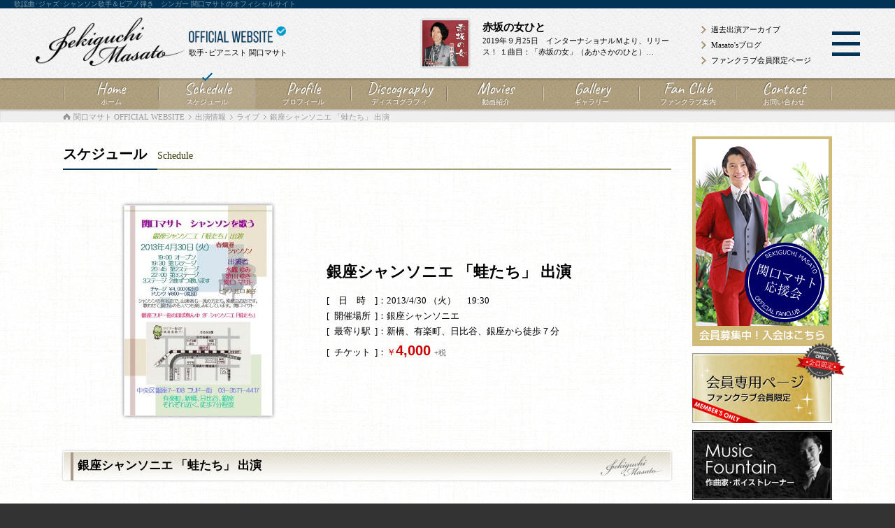

--- FILE ---
content_type: text/html; charset=UTF-8
request_url: https://sekiguchi-masato.com/schedule/%E9%8A%80%E5%BA%A7%E3%82%B7%E3%83%A3%E3%83%B3%E3%82%BD%E3%83%8B%E3%82%A8-%E3%80%8C%E8%9B%99%E3%81%9F%E3%81%A1%E3%80%8D-%E5%87%BA%E6%BC%94-5
body_size: 11029
content:
<!DOCTYPE html>
<html lang="ja"><head>
<meta name="viewport" content="width=device-width,minimum-scale=1">
<meta http-equiv="Content-Type" content="text/html; charset=UTF-8">
<meta http-equiv="Content-Style-type" content="text/css">
<meta http-equiv="Content-Script-Type" content="text/javascript">
	<link rel="shortcut icon" type="image/vnd.microsoft.icon" href="https://sekiguchi-masato.com/wp-content/themes/sekiguchi/layout/favicon.ico">

<link href="https://sekiguchi-masato.com/wp-content/themes/sekiguchi/css/YUIreset.css?" rel="stylesheet">
<link href="https://sekiguchi-masato.com/wp-content/themes/sekiguchi/js/jquery.bxslider/jquery.bxslider.css" rel="stylesheet">
<link href="https://sekiguchi-masato.com/wp-content/themes/sekiguchi/js/lightbox/jquery.lightbox.css" rel="stylesheet">
<link href="https://fonts.googleapis.com/css?family=Caveat&display=swap" rel="stylesheet">
<link href="https://sekiguchi-masato.com/wp-content/themes/sekiguchi/css/layout.css?" rel="stylesheet">
<link href="https://sekiguchi-masato.com/wp-content/themes/sekiguchi/css/general.css?" rel="stylesheet">
<link href="https://sekiguchi-masato.com/wp-content/themes/sekiguchi/css/hayakawa.css?" rel="stylesheet">
<link href="https://sekiguchi-masato.com/wp-content/themes/sekiguchi/css/hashiguchi.css?" rel="stylesheet">
<link href="https://sekiguchi-masato.com/wp-content/themes/sekiguchi/css/imasato.css?" rel="stylesheet">
<link href="https://sekiguchi-masato.com/wp-content/themes/sekiguchi/css/hashimoto.css?" rel="stylesheet">
<link href="https://sekiguchi-masato.com/wp-content/themes/sekiguchi/css/ivan.css?" rel="stylesheet">
<link href="https://sekiguchi-masato.com/wp-content/themes/sekiguchi/css/tablet.css" rel="stylesheet" type="text/css" media="(min-width:700px) and (max-width:1024px)">
<script src="https://ajax.googleapis.com/ajax/libs/jquery/1.8.2/jquery.min.js"></script>
<script type="text/javascript" src="https://sekiguchi-masato.com/wp-content/themes/sekiguchi/js/jquery.bxslider/jquery.bxslider.js"></script>
<script type="text/javascript" src="https://sekiguchi-masato.com/wp-content/themes/sekiguchi/js/lightbox/jquery.lightbox.min.js"></script>
<script type="text/javascript" src="https://sekiguchi-masato.com/wp-content/themes/sekiguchi/js/simpleticker.js"></script>
<script type="text/javascript" src="https://sekiguchi-masato.com/wp-content/themes/sekiguchi/js/general.js"></script>

<script type="text/javascript" src="https://sekiguchi-masato.com/wp-content/themes/sekiguchi/js/pc.js"></script>
<script type="text/javascript">jQuery(document).ready(function($){$('a.lightbox').lightbox();});</script>
<meta name="google-site-verification" content="haZUUDwpYC88EdqxES-d7NMLLe8IW3KYlScn63Cva-E">

		<!-- All in One SEO 4.9.3 - aioseo.com -->
		<title>銀座シャンソニエ 「蛙たち」 出演 | 関口マサト OFFICIAL WEBSITE</title>
	<meta name="description" content="関口マサト シャンソンを歌う銀座シャンソニエ 「蛙たち」 出演シャンソンのお好きな方は、ぜひ老舗の「蛙たち」へ" />
	<meta name="robots" content="max-image-preview:large" />
	<meta name="author" content="応援会運営事務局"/>
	<meta name="keywords" content="出演情報,ライブ" />
	<link rel="canonical" href="https://sekiguchi-masato.com/schedule/%e9%8a%80%e5%ba%a7%e3%82%b7%e3%83%a3%e3%83%b3%e3%82%bd%e3%83%8b%e3%82%a8-%e3%80%8c%e8%9b%99%e3%81%9f%e3%81%a1%e3%80%8d-%e5%87%ba%e6%bc%94-5" />
	<meta name="generator" content="All in One SEO (AIOSEO) 4.9.3" />
		<meta property="og:locale" content="ja_JP" />
		<meta property="og:site_name" content="関口マサト OFFICIAL WEBSITE | 歌謡曲・ジャズ・シャンソン歌手＆ピアノ弾き　シンガー" />
		<meta property="og:type" content="article" />
		<meta property="og:title" content="銀座シャンソニエ 「蛙たち」 出演 | 関口マサト OFFICIAL WEBSITE" />
		<meta property="og:description" content="関口マサト シャンソンを歌う銀座シャンソニエ 「蛙たち」 出演シャンソンのお好きな方は、ぜひ老舗の「蛙たち」へ" />
		<meta property="og:url" content="https://sekiguchi-masato.com/schedule/%e9%8a%80%e5%ba%a7%e3%82%b7%e3%83%a3%e3%83%b3%e3%82%bd%e3%83%8b%e3%82%a8-%e3%80%8c%e8%9b%99%e3%81%9f%e3%81%a1%e3%80%8d-%e5%87%ba%e6%bc%94-5" />
		<meta property="fb:app_id" content="611636960330946" />
		<meta property="og:image" content="https://sekiguchi-masato.com/wp-content/uploads/2020/03/kaeru130430.jpg" />
		<meta property="og:image:secure_url" content="https://sekiguchi-masato.com/wp-content/uploads/2020/03/kaeru130430.jpg" />
		<meta property="og:image:width" content="559" />
		<meta property="og:image:height" content="794" />
		<meta property="article:published_time" content="2013-04-30T01:00:13+00:00" />
		<meta property="article:modified_time" content="2020-03-18T03:00:38+00:00" />
		<meta property="article:publisher" content="https://www.facebook.com/profile.php?id=100039796583904" />
		<script type="application/ld+json" class="aioseo-schema">
			{"@context":"https:\/\/schema.org","@graph":[{"@type":"Article","@id":"https:\/\/sekiguchi-masato.com\/schedule\/%e9%8a%80%e5%ba%a7%e3%82%b7%e3%83%a3%e3%83%b3%e3%82%bd%e3%83%8b%e3%82%a8-%e3%80%8c%e8%9b%99%e3%81%9f%e3%81%a1%e3%80%8d-%e5%87%ba%e6%bc%94-5#article","name":"\u9280\u5ea7\u30b7\u30e3\u30f3\u30bd\u30cb\u30a8 \u300c\u86d9\u305f\u3061\u300d \u51fa\u6f14 | \u95a2\u53e3\u30de\u30b5\u30c8 OFFICIAL WEBSITE","headline":"\u9280\u5ea7\u30b7\u30e3\u30f3\u30bd\u30cb\u30a8 \u300c\u86d9\u305f\u3061\u300d \u51fa\u6f14","author":{"@id":"https:\/\/sekiguchi-masato.com\/author\/masato-staff#author"},"publisher":{"@id":"https:\/\/sekiguchi-masato.com\/#organization"},"image":{"@type":"ImageObject","url":"https:\/\/sekiguchi-masato.com\/wp-content\/uploads\/2020\/03\/kaeru130430.jpg","width":559,"height":794},"datePublished":"2013-04-30T10:00:13+09:00","dateModified":"2020-03-18T12:00:38+09:00","inLanguage":"ja","mainEntityOfPage":{"@id":"https:\/\/sekiguchi-masato.com\/schedule\/%e9%8a%80%e5%ba%a7%e3%82%b7%e3%83%a3%e3%83%b3%e3%82%bd%e3%83%8b%e3%82%a8-%e3%80%8c%e8%9b%99%e3%81%9f%e3%81%a1%e3%80%8d-%e5%87%ba%e6%bc%94-5#webpage"},"isPartOf":{"@id":"https:\/\/sekiguchi-masato.com\/schedule\/%e9%8a%80%e5%ba%a7%e3%82%b7%e3%83%a3%e3%83%b3%e3%82%bd%e3%83%8b%e3%82%a8-%e3%80%8c%e8%9b%99%e3%81%9f%e3%81%a1%e3%80%8d-%e5%87%ba%e6%bc%94-5#webpage"},"articleSection":"\u51fa\u6f14\u60c5\u5831, \u30e9\u30a4\u30d6"},{"@type":"BreadcrumbList","@id":"https:\/\/sekiguchi-masato.com\/schedule\/%e9%8a%80%e5%ba%a7%e3%82%b7%e3%83%a3%e3%83%b3%e3%82%bd%e3%83%8b%e3%82%a8-%e3%80%8c%e8%9b%99%e3%81%9f%e3%81%a1%e3%80%8d-%e5%87%ba%e6%bc%94-5#breadcrumblist","itemListElement":[{"@type":"ListItem","@id":"https:\/\/sekiguchi-masato.com#listItem","position":1,"name":"\u30db\u30fc\u30e0","item":"https:\/\/sekiguchi-masato.com","nextItem":{"@type":"ListItem","@id":"https:\/\/sekiguchi-masato.com#listItem","name":"\u6295\u7a3f"}},{"@type":"ListItem","@id":"https:\/\/sekiguchi-masato.com#listItem","position":2,"name":"\u6295\u7a3f","item":"https:\/\/sekiguchi-masato.com","nextItem":{"@type":"ListItem","@id":"https:\/\/sekiguchi-masato.com\/schedule#listItem","name":"\u51fa\u6f14\u60c5\u5831"},"previousItem":{"@type":"ListItem","@id":"https:\/\/sekiguchi-masato.com#listItem","name":"\u30db\u30fc\u30e0"}},{"@type":"ListItem","@id":"https:\/\/sekiguchi-masato.com\/schedule#listItem","position":3,"name":"\u51fa\u6f14\u60c5\u5831","item":"https:\/\/sekiguchi-masato.com\/schedule","nextItem":{"@type":"ListItem","@id":"https:\/\/sekiguchi-masato.com\/schedule\/live#listItem","name":"\u30e9\u30a4\u30d6"},"previousItem":{"@type":"ListItem","@id":"https:\/\/sekiguchi-masato.com#listItem","name":"\u6295\u7a3f"}},{"@type":"ListItem","@id":"https:\/\/sekiguchi-masato.com\/schedule\/live#listItem","position":4,"name":"\u30e9\u30a4\u30d6","item":"https:\/\/sekiguchi-masato.com\/schedule\/live","nextItem":{"@type":"ListItem","@id":"https:\/\/sekiguchi-masato.com\/schedule\/%e9%8a%80%e5%ba%a7%e3%82%b7%e3%83%a3%e3%83%b3%e3%82%bd%e3%83%8b%e3%82%a8-%e3%80%8c%e8%9b%99%e3%81%9f%e3%81%a1%e3%80%8d-%e5%87%ba%e6%bc%94-5#listItem","name":"\u9280\u5ea7\u30b7\u30e3\u30f3\u30bd\u30cb\u30a8 \u300c\u86d9\u305f\u3061\u300d \u51fa\u6f14"},"previousItem":{"@type":"ListItem","@id":"https:\/\/sekiguchi-masato.com\/schedule#listItem","name":"\u51fa\u6f14\u60c5\u5831"}},{"@type":"ListItem","@id":"https:\/\/sekiguchi-masato.com\/schedule\/%e9%8a%80%e5%ba%a7%e3%82%b7%e3%83%a3%e3%83%b3%e3%82%bd%e3%83%8b%e3%82%a8-%e3%80%8c%e8%9b%99%e3%81%9f%e3%81%a1%e3%80%8d-%e5%87%ba%e6%bc%94-5#listItem","position":5,"name":"\u9280\u5ea7\u30b7\u30e3\u30f3\u30bd\u30cb\u30a8 \u300c\u86d9\u305f\u3061\u300d \u51fa\u6f14","previousItem":{"@type":"ListItem","@id":"https:\/\/sekiguchi-masato.com\/schedule\/live#listItem","name":"\u30e9\u30a4\u30d6"}}]},{"@type":"Organization","@id":"https:\/\/sekiguchi-masato.com\/#organization","name":"\u95a2\u53e3\u30de\u30b5\u30c8 OFFICIAL WEBSITE","description":"\u6b4c\u8b21\u66f2\u30fb\u30b8\u30e3\u30ba\u30fb\u30b7\u30e3\u30f3\u30bd\u30f3\u6b4c\u624b\uff06\u30d4\u30a2\u30ce\u5f3e\u304d\u3000\u30b7\u30f3\u30ac\u30fc","url":"https:\/\/sekiguchi-masato.com\/","sameAs":["https:\/\/www.facebook.com\/profile.php?id=100039796583904"]},{"@type":"Person","@id":"https:\/\/sekiguchi-masato.com\/author\/masato-staff#author","url":"https:\/\/sekiguchi-masato.com\/author\/masato-staff","name":"\u5fdc\u63f4\u4f1a\u904b\u55b6\u4e8b\u52d9\u5c40","image":{"@type":"ImageObject","@id":"https:\/\/sekiguchi-masato.com\/schedule\/%e9%8a%80%e5%ba%a7%e3%82%b7%e3%83%a3%e3%83%b3%e3%82%bd%e3%83%8b%e3%82%a8-%e3%80%8c%e8%9b%99%e3%81%9f%e3%81%a1%e3%80%8d-%e5%87%ba%e6%bc%94-5#authorImage","url":"https:\/\/secure.gravatar.com\/avatar\/be6623f13fb8116ad7b6cff5ceb1bd8c?s=96&d=mm&r=g","width":96,"height":96,"caption":"\u5fdc\u63f4\u4f1a\u904b\u55b6\u4e8b\u52d9\u5c40"}},{"@type":"WebPage","@id":"https:\/\/sekiguchi-masato.com\/schedule\/%e9%8a%80%e5%ba%a7%e3%82%b7%e3%83%a3%e3%83%b3%e3%82%bd%e3%83%8b%e3%82%a8-%e3%80%8c%e8%9b%99%e3%81%9f%e3%81%a1%e3%80%8d-%e5%87%ba%e6%bc%94-5#webpage","url":"https:\/\/sekiguchi-masato.com\/schedule\/%e9%8a%80%e5%ba%a7%e3%82%b7%e3%83%a3%e3%83%b3%e3%82%bd%e3%83%8b%e3%82%a8-%e3%80%8c%e8%9b%99%e3%81%9f%e3%81%a1%e3%80%8d-%e5%87%ba%e6%bc%94-5","name":"\u9280\u5ea7\u30b7\u30e3\u30f3\u30bd\u30cb\u30a8 \u300c\u86d9\u305f\u3061\u300d \u51fa\u6f14 | \u95a2\u53e3\u30de\u30b5\u30c8 OFFICIAL WEBSITE","description":"\u95a2\u53e3\u30de\u30b5\u30c8 \u30b7\u30e3\u30f3\u30bd\u30f3\u3092\u6b4c\u3046\u9280\u5ea7\u30b7\u30e3\u30f3\u30bd\u30cb\u30a8 \u300c\u86d9\u305f\u3061\u300d \u51fa\u6f14\u30b7\u30e3\u30f3\u30bd\u30f3\u306e\u304a\u597d\u304d\u306a\u65b9\u306f\u3001\u305c\u3072\u8001\u8217\u306e\u300c\u86d9\u305f\u3061\u300d\u3078","inLanguage":"ja","isPartOf":{"@id":"https:\/\/sekiguchi-masato.com\/#website"},"breadcrumb":{"@id":"https:\/\/sekiguchi-masato.com\/schedule\/%e9%8a%80%e5%ba%a7%e3%82%b7%e3%83%a3%e3%83%b3%e3%82%bd%e3%83%8b%e3%82%a8-%e3%80%8c%e8%9b%99%e3%81%9f%e3%81%a1%e3%80%8d-%e5%87%ba%e6%bc%94-5#breadcrumblist"},"author":{"@id":"https:\/\/sekiguchi-masato.com\/author\/masato-staff#author"},"creator":{"@id":"https:\/\/sekiguchi-masato.com\/author\/masato-staff#author"},"image":{"@type":"ImageObject","url":"https:\/\/sekiguchi-masato.com\/wp-content\/uploads\/2020\/03\/kaeru130430.jpg","@id":"https:\/\/sekiguchi-masato.com\/schedule\/%e9%8a%80%e5%ba%a7%e3%82%b7%e3%83%a3%e3%83%b3%e3%82%bd%e3%83%8b%e3%82%a8-%e3%80%8c%e8%9b%99%e3%81%9f%e3%81%a1%e3%80%8d-%e5%87%ba%e6%bc%94-5\/#mainImage","width":559,"height":794},"primaryImageOfPage":{"@id":"https:\/\/sekiguchi-masato.com\/schedule\/%e9%8a%80%e5%ba%a7%e3%82%b7%e3%83%a3%e3%83%b3%e3%82%bd%e3%83%8b%e3%82%a8-%e3%80%8c%e8%9b%99%e3%81%9f%e3%81%a1%e3%80%8d-%e5%87%ba%e6%bc%94-5#mainImage"},"datePublished":"2013-04-30T10:00:13+09:00","dateModified":"2020-03-18T12:00:38+09:00"},{"@type":"WebSite","@id":"https:\/\/sekiguchi-masato.com\/#website","url":"https:\/\/sekiguchi-masato.com\/","name":"\u95a2\u53e3\u30de\u30b5\u30c8 OFFICIAL WEBSITE","description":"\u6b4c\u8b21\u66f2\u30fb\u30b8\u30e3\u30ba\u30fb\u30b7\u30e3\u30f3\u30bd\u30f3\u6b4c\u624b\uff06\u30d4\u30a2\u30ce\u5f3e\u304d\u3000\u30b7\u30f3\u30ac\u30fc","inLanguage":"ja","publisher":{"@id":"https:\/\/sekiguchi-masato.com\/#organization"}}]}
		</script>
		<!-- All in One SEO -->

<link rel='stylesheet' id='wp-block-library-css' href='https://sekiguchi-masato.com/wp-includes/css/dist/block-library/style.min.css?ver=6.5.7' type='text/css' media='all' />
<link rel='stylesheet' id='aioseo/css/src/vue/standalone/blocks/table-of-contents/global.scss-css' href='https://sekiguchi-masato.com/wp-content/plugins/all-in-one-seo-pack/dist/Lite/assets/css/table-of-contents/global.e90f6d47.css?ver=4.9.3' type='text/css' media='all' />
<link rel='stylesheet' id='mediaelement-css' href='https://sekiguchi-masato.com/wp-includes/js/mediaelement/mediaelementplayer-legacy.min.css?ver=4.2.17' type='text/css' media='all' />
<link rel='stylesheet' id='wp-mediaelement-css' href='https://sekiguchi-masato.com/wp-includes/js/mediaelement/wp-mediaelement.min.css?ver=6.5.7' type='text/css' media='all' />
<style id='jetpack-sharing-buttons-style-inline-css' type='text/css'>
.jetpack-sharing-buttons__services-list{display:flex;flex-direction:row;flex-wrap:wrap;gap:0;list-style-type:none;margin:5px;padding:0}.jetpack-sharing-buttons__services-list.has-small-icon-size{font-size:12px}.jetpack-sharing-buttons__services-list.has-normal-icon-size{font-size:16px}.jetpack-sharing-buttons__services-list.has-large-icon-size{font-size:24px}.jetpack-sharing-buttons__services-list.has-huge-icon-size{font-size:36px}@media print{.jetpack-sharing-buttons__services-list{display:none!important}}.editor-styles-wrapper .wp-block-jetpack-sharing-buttons{gap:0;padding-inline-start:0}ul.jetpack-sharing-buttons__services-list.has-background{padding:1.25em 2.375em}
</style>
<style id='classic-theme-styles-inline-css' type='text/css'>
/*! This file is auto-generated */
.wp-block-button__link{color:#fff;background-color:#32373c;border-radius:9999px;box-shadow:none;text-decoration:none;padding:calc(.667em + 2px) calc(1.333em + 2px);font-size:1.125em}.wp-block-file__button{background:#32373c;color:#fff;text-decoration:none}
</style>
<style id='global-styles-inline-css' type='text/css'>
body{--wp--preset--color--black: #000000;--wp--preset--color--cyan-bluish-gray: #abb8c3;--wp--preset--color--white: #ffffff;--wp--preset--color--pale-pink: #f78da7;--wp--preset--color--vivid-red: #cf2e2e;--wp--preset--color--luminous-vivid-orange: #ff6900;--wp--preset--color--luminous-vivid-amber: #fcb900;--wp--preset--color--light-green-cyan: #7bdcb5;--wp--preset--color--vivid-green-cyan: #00d084;--wp--preset--color--pale-cyan-blue: #8ed1fc;--wp--preset--color--vivid-cyan-blue: #0693e3;--wp--preset--color--vivid-purple: #9b51e0;--wp--preset--gradient--vivid-cyan-blue-to-vivid-purple: linear-gradient(135deg,rgba(6,147,227,1) 0%,rgb(155,81,224) 100%);--wp--preset--gradient--light-green-cyan-to-vivid-green-cyan: linear-gradient(135deg,rgb(122,220,180) 0%,rgb(0,208,130) 100%);--wp--preset--gradient--luminous-vivid-amber-to-luminous-vivid-orange: linear-gradient(135deg,rgba(252,185,0,1) 0%,rgba(255,105,0,1) 100%);--wp--preset--gradient--luminous-vivid-orange-to-vivid-red: linear-gradient(135deg,rgba(255,105,0,1) 0%,rgb(207,46,46) 100%);--wp--preset--gradient--very-light-gray-to-cyan-bluish-gray: linear-gradient(135deg,rgb(238,238,238) 0%,rgb(169,184,195) 100%);--wp--preset--gradient--cool-to-warm-spectrum: linear-gradient(135deg,rgb(74,234,220) 0%,rgb(151,120,209) 20%,rgb(207,42,186) 40%,rgb(238,44,130) 60%,rgb(251,105,98) 80%,rgb(254,248,76) 100%);--wp--preset--gradient--blush-light-purple: linear-gradient(135deg,rgb(255,206,236) 0%,rgb(152,150,240) 100%);--wp--preset--gradient--blush-bordeaux: linear-gradient(135deg,rgb(254,205,165) 0%,rgb(254,45,45) 50%,rgb(107,0,62) 100%);--wp--preset--gradient--luminous-dusk: linear-gradient(135deg,rgb(255,203,112) 0%,rgb(199,81,192) 50%,rgb(65,88,208) 100%);--wp--preset--gradient--pale-ocean: linear-gradient(135deg,rgb(255,245,203) 0%,rgb(182,227,212) 50%,rgb(51,167,181) 100%);--wp--preset--gradient--electric-grass: linear-gradient(135deg,rgb(202,248,128) 0%,rgb(113,206,126) 100%);--wp--preset--gradient--midnight: linear-gradient(135deg,rgb(2,3,129) 0%,rgb(40,116,252) 100%);--wp--preset--font-size--small: 13px;--wp--preset--font-size--medium: 20px;--wp--preset--font-size--large: 36px;--wp--preset--font-size--x-large: 42px;--wp--preset--spacing--20: 0.44rem;--wp--preset--spacing--30: 0.67rem;--wp--preset--spacing--40: 1rem;--wp--preset--spacing--50: 1.5rem;--wp--preset--spacing--60: 2.25rem;--wp--preset--spacing--70: 3.38rem;--wp--preset--spacing--80: 5.06rem;--wp--preset--shadow--natural: 6px 6px 9px rgba(0, 0, 0, 0.2);--wp--preset--shadow--deep: 12px 12px 50px rgba(0, 0, 0, 0.4);--wp--preset--shadow--sharp: 6px 6px 0px rgba(0, 0, 0, 0.2);--wp--preset--shadow--outlined: 6px 6px 0px -3px rgba(255, 255, 255, 1), 6px 6px rgba(0, 0, 0, 1);--wp--preset--shadow--crisp: 6px 6px 0px rgba(0, 0, 0, 1);}:where(.is-layout-flex){gap: 0.5em;}:where(.is-layout-grid){gap: 0.5em;}body .is-layout-flex{display: flex;}body .is-layout-flex{flex-wrap: wrap;align-items: center;}body .is-layout-flex > *{margin: 0;}body .is-layout-grid{display: grid;}body .is-layout-grid > *{margin: 0;}:where(.wp-block-columns.is-layout-flex){gap: 2em;}:where(.wp-block-columns.is-layout-grid){gap: 2em;}:where(.wp-block-post-template.is-layout-flex){gap: 1.25em;}:where(.wp-block-post-template.is-layout-grid){gap: 1.25em;}.has-black-color{color: var(--wp--preset--color--black) !important;}.has-cyan-bluish-gray-color{color: var(--wp--preset--color--cyan-bluish-gray) !important;}.has-white-color{color: var(--wp--preset--color--white) !important;}.has-pale-pink-color{color: var(--wp--preset--color--pale-pink) !important;}.has-vivid-red-color{color: var(--wp--preset--color--vivid-red) !important;}.has-luminous-vivid-orange-color{color: var(--wp--preset--color--luminous-vivid-orange) !important;}.has-luminous-vivid-amber-color{color: var(--wp--preset--color--luminous-vivid-amber) !important;}.has-light-green-cyan-color{color: var(--wp--preset--color--light-green-cyan) !important;}.has-vivid-green-cyan-color{color: var(--wp--preset--color--vivid-green-cyan) !important;}.has-pale-cyan-blue-color{color: var(--wp--preset--color--pale-cyan-blue) !important;}.has-vivid-cyan-blue-color{color: var(--wp--preset--color--vivid-cyan-blue) !important;}.has-vivid-purple-color{color: var(--wp--preset--color--vivid-purple) !important;}.has-black-background-color{background-color: var(--wp--preset--color--black) !important;}.has-cyan-bluish-gray-background-color{background-color: var(--wp--preset--color--cyan-bluish-gray) !important;}.has-white-background-color{background-color: var(--wp--preset--color--white) !important;}.has-pale-pink-background-color{background-color: var(--wp--preset--color--pale-pink) !important;}.has-vivid-red-background-color{background-color: var(--wp--preset--color--vivid-red) !important;}.has-luminous-vivid-orange-background-color{background-color: var(--wp--preset--color--luminous-vivid-orange) !important;}.has-luminous-vivid-amber-background-color{background-color: var(--wp--preset--color--luminous-vivid-amber) !important;}.has-light-green-cyan-background-color{background-color: var(--wp--preset--color--light-green-cyan) !important;}.has-vivid-green-cyan-background-color{background-color: var(--wp--preset--color--vivid-green-cyan) !important;}.has-pale-cyan-blue-background-color{background-color: var(--wp--preset--color--pale-cyan-blue) !important;}.has-vivid-cyan-blue-background-color{background-color: var(--wp--preset--color--vivid-cyan-blue) !important;}.has-vivid-purple-background-color{background-color: var(--wp--preset--color--vivid-purple) !important;}.has-black-border-color{border-color: var(--wp--preset--color--black) !important;}.has-cyan-bluish-gray-border-color{border-color: var(--wp--preset--color--cyan-bluish-gray) !important;}.has-white-border-color{border-color: var(--wp--preset--color--white) !important;}.has-pale-pink-border-color{border-color: var(--wp--preset--color--pale-pink) !important;}.has-vivid-red-border-color{border-color: var(--wp--preset--color--vivid-red) !important;}.has-luminous-vivid-orange-border-color{border-color: var(--wp--preset--color--luminous-vivid-orange) !important;}.has-luminous-vivid-amber-border-color{border-color: var(--wp--preset--color--luminous-vivid-amber) !important;}.has-light-green-cyan-border-color{border-color: var(--wp--preset--color--light-green-cyan) !important;}.has-vivid-green-cyan-border-color{border-color: var(--wp--preset--color--vivid-green-cyan) !important;}.has-pale-cyan-blue-border-color{border-color: var(--wp--preset--color--pale-cyan-blue) !important;}.has-vivid-cyan-blue-border-color{border-color: var(--wp--preset--color--vivid-cyan-blue) !important;}.has-vivid-purple-border-color{border-color: var(--wp--preset--color--vivid-purple) !important;}.has-vivid-cyan-blue-to-vivid-purple-gradient-background{background: var(--wp--preset--gradient--vivid-cyan-blue-to-vivid-purple) !important;}.has-light-green-cyan-to-vivid-green-cyan-gradient-background{background: var(--wp--preset--gradient--light-green-cyan-to-vivid-green-cyan) !important;}.has-luminous-vivid-amber-to-luminous-vivid-orange-gradient-background{background: var(--wp--preset--gradient--luminous-vivid-amber-to-luminous-vivid-orange) !important;}.has-luminous-vivid-orange-to-vivid-red-gradient-background{background: var(--wp--preset--gradient--luminous-vivid-orange-to-vivid-red) !important;}.has-very-light-gray-to-cyan-bluish-gray-gradient-background{background: var(--wp--preset--gradient--very-light-gray-to-cyan-bluish-gray) !important;}.has-cool-to-warm-spectrum-gradient-background{background: var(--wp--preset--gradient--cool-to-warm-spectrum) !important;}.has-blush-light-purple-gradient-background{background: var(--wp--preset--gradient--blush-light-purple) !important;}.has-blush-bordeaux-gradient-background{background: var(--wp--preset--gradient--blush-bordeaux) !important;}.has-luminous-dusk-gradient-background{background: var(--wp--preset--gradient--luminous-dusk) !important;}.has-pale-ocean-gradient-background{background: var(--wp--preset--gradient--pale-ocean) !important;}.has-electric-grass-gradient-background{background: var(--wp--preset--gradient--electric-grass) !important;}.has-midnight-gradient-background{background: var(--wp--preset--gradient--midnight) !important;}.has-small-font-size{font-size: var(--wp--preset--font-size--small) !important;}.has-medium-font-size{font-size: var(--wp--preset--font-size--medium) !important;}.has-large-font-size{font-size: var(--wp--preset--font-size--large) !important;}.has-x-large-font-size{font-size: var(--wp--preset--font-size--x-large) !important;}
.wp-block-navigation a:where(:not(.wp-element-button)){color: inherit;}
:where(.wp-block-post-template.is-layout-flex){gap: 1.25em;}:where(.wp-block-post-template.is-layout-grid){gap: 1.25em;}
:where(.wp-block-columns.is-layout-flex){gap: 2em;}:where(.wp-block-columns.is-layout-grid){gap: 2em;}
.wp-block-pullquote{font-size: 1.5em;line-height: 1.6;}
</style>
<link rel='stylesheet' id='contact-form-7-css' href='https://sekiguchi-masato.com/wp-content/plugins/contact-form-7/includes/css/styles.css?ver=5.9.8' type='text/css' media='all' />
<link rel='stylesheet' id='jetpack_likes-css' href='https://sekiguchi-masato.com/wp-content/plugins/jetpack/modules/likes/style.css?ver=14.0' type='text/css' media='all' />
<link rel='stylesheet' id='video-js-css' href='https://sekiguchi-masato.com/wp-content/plugins/video-embed-thumbnail-generator/video-js/video-js.min.css?ver=7.11.4' type='text/css' media='all' />
<link rel='stylesheet' id='video-js-kg-skin-css' href='https://sekiguchi-masato.com/wp-content/plugins/video-embed-thumbnail-generator/video-js/kg-video-js-skin.css?ver=4.10.5' type='text/css' media='all' />
<link rel='stylesheet' id='kgvid_video_styles-css' href='https://sekiguchi-masato.com/wp-content/plugins/video-embed-thumbnail-generator/src/public/css/videopack-styles.css?ver=4.10.5' type='text/css' media='all' />
	<style>img#wpstats{display:none}</style>
		</head>
<body class="post-template-default single single-post postid-365 single-format-standard  tax_ schedule live">

<header id="header">
	<div class="headContainer">
		<h1><a href="https://sekiguchi-masato.com" title="歌手･ピアニスト 関口マサト OFFICIAL WEBSITE"></a></h1>
		<p class="description">歌謡曲･ジャズ･シャンソン歌手＆ピアノ弾き　シンガー 関口マサトのオフィシャルサイト</p>
		<p class="official-badge"><span>歌手･ピアニスト 関口マサト</span></p>
				<div class="dSlider">
									<ul class="clearfix">
												<li class=""><a href="https://sekiguchi-masato.com/disc/%e8%b5%a4%e5%9d%82%e3%81%ae%e5%a5%b3" title="赤坂の<ruby>女<rt>ひと</rt></ruby>">
					<span class="thumIMG" style="background-image:url(https://sekiguchi-masato.com/wp-content/uploads/2020/03/赤坂の女CDジャケット.jpg);"></span>
					<b class="title">赤坂の女ひと</b>2019年９月25日　インターナショナルＭより、リリース！
１曲目：「赤坂の女」（あかさかのひと）…				</a></li>
												<li class=""><a href="https://sekiguchi-masato.com/disc/%e8%ac%99%e4%bf%a1%ef%bd%a5%e7%be%a9%e3%81%ae%e5%bf%83%e6%83%85" title="謙信･義の心情">
					<span class="thumIMG" style="background-image:url(https://sekiguchi-masato.com/wp-content/uploads/2020/03/謙信CDジャケット.jpg);"></span>
					<b class="title">謙信･義の心情</b>上杉謙信の末裔の方よりオファーを受けまして、謙信をテーマとした、本格演歌を作曲、歌唱いたしました。ぜ…				</a></li>
												<li class=""><a href="https://sekiguchi-masato.com/disc/%e6%8d%a8%e3%81%a6%e7%8c%ab" title="捨て猫">
					<span class="thumIMG" style="background-image:url(https://sekiguchi-masato.com/wp-content/uploads/2020/03/捨て猫CDジャケ表.jpg);"></span>
					<b class="title">捨て猫</b>１曲目：「捨て猫」
作詞：自川ユメノ／作曲：加東竜次／編曲：伊戸のりお
２０１４年２月５日　イン…				</a></li>
												<li class=""><a href="https://sekiguchi-masato.com/disc/bostondreams" title=""Essence &#038; Ambience" of BostonDreams">
					<span class="thumIMG" style="background-image:url(https://sekiguchi-masato.com/wp-content/uploads/2020/04/BostonDreams.jpeg);"></span>
					<b class="title">"Essence & Ambience" of BostonDreams</b>"Essence &amp; Ambience" of BostonDreams６ ARTISTS'…				</a></li>
												<li class=""><a href="https://sekiguchi-masato.com/disc/%e6%84%9b%e3%81%ae%e3%83%af%e3%82%a4%e3%83%b3" title="愛のワイン">
					<span class="thumIMG" style="background-image:url(https://sekiguchi-masato.com/wp-content/uploads/2020/04/愛のワイン.jpg);"></span>
					<b class="title">愛のワイン</b>昔の恋を想い出し「あなたと再びワインを交わしたい」スロールンバの歌謡曲ですカラオケＤＡＭにも入ってお…				</a></li>
							</ul>
								</div>
		<ul class="hLinks">
			<li><a href="https://sekiguchi-masato.com/schedule/?m=2020" title="過去出演アーカイブ">過去出演アーカイブ</a></li>
			<li><a href="https://sekiguchi-masato.com/blog/" title="Masato'sブログ">Masato'sブログ</a></li>
			<li><a href="https://sekiguchi-masato.com/fanclub/" title="ファンクラブ会員限定ページ">ファンクラブ会員限定ページ</a></li>
		</ul>
		<ul class="hIcons sns">
			<li class="sns02"><a href="https://sekiguchi-masato.com/blog/" title="Masato's ブログ"></a></li>
			<li class="sns05"><a href="https://twitter.com/masatosecky" target="_blank" title="twitter"></a></li>
			<li class="sns04"><a href="https://ja-jp.facebook.com/masato.seckiguchi?sk=wall" target="_blank" title="Facebook"></a></li>
			<li class="sns01"><a href="https://sekiguchi-masato.com/contact/" title="お問い合わせ"></a></li>
		</ul>
				<span id="humBODY"><i></i></span>
		<nav id="humBOX" class="">
			<ul class="clearfix humNavi">
				<li><a href="https://sekiguchi-masato.com" title="ホーム"><em>Home</em><span>ホーム</span></a></li>
				<li><a href="https://sekiguchi-masato.com/schedule/" title="スケジュール"><em>Schedule</em><span>スケジュール</span></a></li>
				<li><a href="https://sekiguchi-masato.com/profile/" title="プロフィール"><em>Profile</em><span>プロフィール</span></a></li>
				<li><a href="https://sekiguchi-masato.com/disc/" title="ディスコグラフィ"><em>Discography</em><span>ディスコグラフィ</span></a></li>
				<li><a href="https://sekiguchi-masato.com/movies/" title="動画紹介"><em>Movies</em><span>動画紹介</span></a></li>
				<li><a href="https://sekiguchi-masato.com/gallery/" title="ギャラリー"><em>Gallery</em><span>ギャラリー</span></a></li>
				<li><a href="https://sekiguchi-masato.com/guide/" title="ファンクラブ案内"><em>Fan Club</em><span>ファンクラブ案内</span></a></li>
				<li><a href="https://sekiguchi-masato.com/contact/" title="お問い合わせ"><em>Contact</em><span>お問い合わせ</span></a></li>
			</ul>
			<ul class="humLink">
				<li><a href="https://sekiguchi-masato.com/schedule/?m=2020" title="過去出演アーカイブ">過去出演アーカイブ</a></li>
				<li><a href="https://sekiguchi-masato.com/blog/" title="Masato'sブログ">Masato'sブログ</a></li>
				<li><a href="https://sekiguchi-masato.com/fanclub/" title="ファンクラブ会員限定ページ">ファンクラブ会員限定ページ</a></li>
				<li><a href="https://sekiguchi-masato.com/voice-training/" title="全身整体ボイトレ">全身整体ボイトレ</a></li>
			</ul>
			<ul class="hIcons sns">
				<li class="sns02"><a href="https://sekiguchi-masato.com/blog/" title="Masato's ブログ"></a></li>
				<li class="sns05"><a href="https://twitter.com/masatosecky" target="_blank" title="twitter"></a></li>
				<li class="sns04"><a href="https://ja-jp.facebook.com/masato.seckiguchi?sk=wall" target="_blank" title="Facebook"></a></li>
				<li class="sns01"><a href="https://sekiguchi-masato.com/contact/" title="お問い合わせ"></a></li>
			</ul>
			<address>©2020 Sekiguchi Masato</address>
		</nav>
		<span id="humBTN"></span>
	</div>
		<nav id="gNavi" class="mainNAV">
		<ul class="clearfix gNavi">
			<li class="g01"><a href="https://sekiguchi-masato.com" title="ホーム"><i>Home</i><span>ホーム</span></a></li>
			<li class="g02 selected"><a href="https://sekiguchi-masato.com/schedule/" title="スケジュール"><i>Schedule</i><span>スケジュール</span></a></li>
			<li class="g03"><a href="https://sekiguchi-masato.com/profile/" title="プロフィール"><i>Profile</i><span>プロフィール</span></a></li>
			<li class="g04"><a href="https://sekiguchi-masato.com/disc/" title="ディスコグラフィ"><i>Discography</i><span>ディスコグラフィ</span></a></li>
			<li class="g05"><a href="https://sekiguchi-masato.com/movies/" title="動画紹介"><i>Movies</i><span>動画紹介</span></a></li>
			<li class="g06"><a href="https://sekiguchi-masato.com/gallery/" title="ギャラリー"><i>Gallery</i><span>ギャラリー</span></a></li>
			<li class="g07"><a href="https://sekiguchi-masato.com/guide/" title="ファンクラブ案内"><i>Fan Club</i><span>ファンクラブ案内</span></a></li>
			<li class="g08"><a href="https://sekiguchi-masato.com/contact/" title="お問い合わせ"><i>Contact</i><span>お問い合わせ</span></a></li>
		</ul>
	</nav>
		</header>
<nav id="bread"><ul class="clearfix"><li class="home"><span property="itemListElement" typeof="ListItem"><a property="item" typeof="WebPage" title="関口マサト OFFICIAL WEBSITEへ移動する" href="https://sekiguchi-masato.com" class="home" ><span property="name">関口マサト OFFICIAL WEBSITE</span></a><meta property="position" content="1"></span></li>
<li class="taxonomy category"><span property="itemListElement" typeof="ListItem"><a property="item" typeof="WebPage" title="Go to the 出演情報 カテゴリー archives." href="https://sekiguchi-masato.com/schedule" class="taxonomy category" ><span property="name">出演情報</span></a><meta property="position" content="2"></span></li>
<li class="taxonomy category"><span property="itemListElement" typeof="ListItem"><a property="item" typeof="WebPage" title="Go to the ライブ カテゴリー archives." href="https://sekiguchi-masato.com/schedule/live" class="taxonomy category" ><span property="name">ライブ</span></a><meta property="position" content="3"></span></li>
<li class="post post-post current-item"><span property="itemListElement" typeof="ListItem"><span property="name" class="post post-post current-item">銀座シャンソニエ 「蛙たち」 出演</span><meta property="url" content="https://sekiguchi-masato.com/schedule/%e9%8a%80%e5%ba%a7%e3%82%b7%e3%83%a3%e3%83%b3%e3%82%bd%e3%83%8b%e3%82%a8-%e3%80%8c%e8%9b%99%e3%81%9f%e3%81%a1%e3%80%8d-%e5%87%ba%e6%bc%94-5"><meta property="position" content="4"></span></li>
</ul></nav><!--single.php-->
<div id="wrapper" class="clearfix">
					<main id="post-page">
		<article class="single-post ">
						<div class="blogBox">
												<h2 class="title"><b>スケジュール</b><i>Schedule</i></h2>
					<section id="single-intro" class="clearfix top-thumbnail">
						<a class="picBox lightbox" href="https://sekiguchi-masato.com/wp-content/uploads/2020/03/kaeru130430.jpg" rel="lightbox"><img src="https://sekiguchi-masato.com/wp-content/uploads/2020/03/kaeru130430-211x300.jpg"></a>						<div>
							<h2><b>銀座シャンソニエ 「蛙たち」 出演</b></h2>
														<p class="cw">[<b>日　時</b>]：2013/4/30							（火）							　19:30														</p>
														<p class="c">[<b>開催場所</b>]：銀座シャンソニエ</p>							<p class="c">[<b>最寄り駅</b>]：新橋、有楽町、日比谷、銀座から徒歩７分</p>							<p class="p">[<b>チケット</b>]：<span>￥<em>4,000</em></span><span class="ex">+税</span></p>													</div>
					</section>
										<h3 class="title">銀座シャンソニエ 「蛙たち」 出演</h3>
					<div class="clearfix post-field">
						<p><span>関口マサト　シャンソンを歌う</span><br /><span>銀座シャンソニエ　「蛙たち」　出演</span><br /><br /><span>シャンソンのお好きな方は、ぜひ老舗の「蛙たち」へ</span><br /><span>素敵な場所で歌えることが、ありがたいです</span><br /><br /><span class="style4">２０１3年４月３０日（火）<br />１９時オープン　１９時３０分スタート<br />チャージ　￥４，０００（税別）　　ドリンク　￥８００～（税別）<br /><br />シャンソニエ 「蛙たち」<br />銀座コリドー街　新橋、有楽町、日比谷、銀座から、徒歩７分程度<br /><br />ご予約は、関口将人までメールでどうぞ<br />secky@themis.ocn.ne.jp</span></p><div class='sharedaddy sd-block sd-like jetpack-likes-widget-wrapper jetpack-likes-widget-unloaded' id='like-post-wrapper-174874986-365-697aec79549f3' data-src='https://widgets.wp.com/likes/?ver=14.0#blog_id=174874986&amp;post_id=365&amp;origin=sekiguchi-masato.com&amp;obj_id=174874986-365-697aec79549f3&amp;n=1' data-name='like-post-frame-174874986-365-697aec79549f3' data-title='いいねまたはリブログ'><h3 class="sd-title">いいね:</h3><div class='likes-widget-placeholder post-likes-widget-placeholder' style='height: 55px;'><span class='button'><span>いいね</span></span> <span class="loading">読み込み中…</span></div><span class='sd-text-color'></span><a class='sd-link-color'></a></div>											</div>
																		</div><!--/blogBox-->
			<field id="signature">
				<span class="info"><b class="title">[投稿]：銀座シャンソニエ 「蛙たち」 出演</b><time>2013.04.30 posted by 応援会運営事務局</time></span>
			</field>
			<ul class="clearfix pager-single" align="center">
				<li class="prev "><a href="https://sekiguchi-masato.com/schedule/%e9%96%a2%e5%8f%a3%e3%83%9e%e3%82%b5%e3%83%88%e3%80%80%e3%83%9f%e3%83%8b%e6%ad%8c%e8%ac%a1%e3%82%b7%e3%83%a7%e3%83%bc%e3%80%80%ef%bc%93%ef%bc%99%e3%83%ab%e3%83%bc%e3%83%a0%e3%83%aa%e3%83%8b%e3%83%a5" title="関口マサト　ミニ歌謡ショー　３９ルームリニューアル記念">関口マサト　ミニ歌謡ショー　３９ルームリニューアル記念</a></li>
				<li class="home"><a href="https://sekiguchi-masato.com/blog/" title="記事一覧へ戻る">記事一覧に戻る</a></li>
				<li class="next "><a href="https://sekiguchi-masato.com/schedule/%e7%b4%80%e8%97%a4%e3%83%92%e3%83%ad%e3%82%b7%e3%83%bb%e5%b9%b3%e7%94%b0%e7%a5%ad%e5%ad%90%e3%80%80%e6%96%b0%e6%9b%b2%e7%99%ba%e8%a1%a8%e4%bc%9a%e3%80%8c%e6%b5%85%e8%8d%89%e3%81%94%e3%81%93%e3%82%8d" title="紀藤ヒロシ・平田祭子　新曲発表会「浅草ごころ」 ゲスト">紀藤ヒロシ・平田祭子　新曲発表会「浅草ごころ」 ゲスト</a></li>
			</ul>
			<div class="top01">
				<h2 class="title"><span>Now on sale</span><i>Release infomation</i></h2>
				<ul class="banner">
				<!--CD関連のバナーリスト-->
					<li class="width"><a href="https://sekiguchi-masato.com/disc/赤坂の女"><img src="https://sekiguchi-masato.com/wp-content/themes/sekiguchi/layout/banner/banner_akasaka.jpg"></a></li>
					<li><a href="https://sekiguchi-masato.com/disc/謙信･義の心情"><img src="https://sekiguchi-masato.com/wp-content/themes/sekiguchi/layout/banner/banner_kenshin.jpg"></a></li>
					<li><a href="https://sekiguchi-masato.com/disc/捨て猫"><img src="https://sekiguchi-masato.com/wp-content/themes/sekiguchi/layout/banner/banner_suteneko.jpg"></a></li>
				</ul>
			</div>
			<section id="reccomend" class="disc-archive none">
												<ul class="clearfix disc">
																	<li class=" 販売中"><a href="https://sekiguchi-masato.com/disc/%e8%b5%a4%e5%9d%82%e3%81%ae%e5%a5%b3" title="赤坂の女ひと">
					<span class="thumIMG" style="background-image:url(https://sekiguchi-masato.com/wp-content/uploads/2020/03/赤坂の女CDジャケット-300x296.jpg);"></span>
					<b class="title">赤坂の<ruby>女<rt>ひと</rt></ruby></b>
					<span class="c">クラウン徳間ミュージック販売株式会社</span>					<time>2019.9.25</time>					<span class="txt">2019年９月25日　インターナショナルＭより、リリース！
１曲目：「赤坂の女」（あかさかのひと）…</span>
				</a></li>
												<li class=" 販売中"><a href="https://sekiguchi-masato.com/disc/%e8%ac%99%e4%bf%a1%ef%bd%a5%e7%be%a9%e3%81%ae%e5%bf%83%e6%83%85" title="謙信･義の心情">
					<span class="thumIMG" style="background-image:url(https://sekiguchi-masato.com/wp-content/uploads/2020/03/謙信CDジャケット-300x296.jpg);"></span>
					<b class="title">謙信･義の心情</b>
										<time>2015.12.23</time>					<span class="txt">上杉謙信の末裔の方よりオファーを受けまして、謙信をテーマとした、本格演歌を作曲、歌唱いたしました。ぜ…</span>
				</a></li>
												<li class=" 販売中"><a href="https://sekiguchi-masato.com/disc/%e6%8d%a8%e3%81%a6%e7%8c%ab" title="捨て猫">
					<span class="thumIMG" style="background-image:url(https://sekiguchi-masato.com/wp-content/uploads/2020/03/捨て猫CDジャケ表-300x296.jpg);"></span>
					<b class="title">捨て猫</b>
					<span class="c">クラウン徳間ミュージック販売株式会社</span>					<time>2014.2.5</time>					<span class="txt">１曲目：「捨て猫」
作詞：自川ユメノ／作曲：加東竜次／編曲：伊戸のりお
２０１４年２月５日　イン…</span>
				</a></li>
												<li class=" 販売終了"><a href="https://sekiguchi-masato.com/disc/bostondreams" title=""Essence & Ambience" of BostonDreams">
					<span class="thumIMG" style="background-image:url(https://sekiguchi-masato.com/wp-content/uploads/2020/04/BostonDreams-300x298.jpeg);"></span>
					<b class="title">"Essence &#038; Ambience" of BostonDreams</b>
										<time>2008.6.30</time>					<span class="txt">"Essence &amp; Ambience" of BostonDreams６ ARTISTS'…</span>
				</a></li>
												<li class=" 販売終了"><a href="https://sekiguchi-masato.com/disc/%e6%84%9b%e3%81%ae%e3%83%af%e3%82%a4%e3%83%b3" title="愛のワイン">
					<span class="thumIMG" style="background-image:url(https://sekiguchi-masato.com/wp-content/uploads/2020/04/愛のワイン-300x300.jpg);"></span>
					<b class="title">愛のワイン</b>
										<time>2011.9.15</time>					<span class="txt">昔の恋を想い出し「あなたと再びワインを交わしたい」スロールンバの歌謡曲ですカラオケＤＡＭにも入ってお…</span>
				</a></li>
								</ul>
											</section>
			
		</article>
	</main>
	<aside id="sidebar"><!--sidebar.php-->
	<ul class="clearfix sBanners">
		<li><a href="https://sekiguchi-masato.com/contact/contact-fanclub/"><img src="https://sekiguchi-masato.com/wp-content/themes/sekiguchi/layout/banner/sBanner01.png"></a></li>
		<li class="sfanclub"><a href="https://sekiguchi-masato.com/fanclub/"><img src="https://sekiguchi-masato.com/wp-content/themes/sekiguchi/layout/banner/s_fanclub.jpg"></a></li>
		<li><a href="https://sekiguchi-masato.com/music-fountain/"><img src="https://sekiguchi-masato.com/wp-content/themes/sekiguchi/layout/banner/s_musicfountain.jpg"></a></li>
		<li><a href="https://sekiguchi-masato.com/voice-training/"><img src="https://sekiguchi-masato.com/wp-content/themes/sekiguchi/layout/banner/sBanner04.jpg"></a></li>
		<li><a href="https://sekiguchi-masato.com/voice-training/#lesson"><img src="https://sekiguchi-masato.com/wp-content/themes/sekiguchi/layout/banner/s_lesson.jpg"></a></li>
	</ul>
	<div class="sBox">
		<h2 class="sTitle"><span>MENU</span></h2>
		<ul class="sMenu">
			<li><a href="https://sekiguchi-masato.com" title="ホーム"><span>Home</span><i>ホーム</i></a></li>
			<li><a href="https://sekiguchi-masato.com/schedule/" title="スケジュール"><span>Schedule</span><i>スケジュール</i></a></li>
			<li><a href="https://sekiguchi-masato.com/profile/" title="プロフィール"><span>Profile</span><i>プロフィール</i></a></li>
			<li><a href="https://sekiguchi-masato.com/disc/" title="ディスコグラフィ"><span>Discography</span><i>ディスコグラフィー</i></a></li>
			<li><a href="https://sekiguchi-masato.com/movies/" title="動画紹介"><span>Movies</span><i>動画紹介</i></a></li>
			<li><a href="https://sekiguchi-masato.com/gallery/" title="ギャラリー"><span>Gallery</span><i>ギャラリー</i></a></li>
			<li><a href="https://sekiguchi-masato.com/guide/" title="ファンクラブ案内"><span>Fan Club</span><i>ファンクラブ案内</i></a></li>
			<li><a href="https://sekiguchi-masato.com/contact" title="お問い合わせ"><span>Contact</span><i>お問い合わせ</i></a></li>
		</ul>
	</div>
	<div class="sBox">
		<h2 class="sTitle"><span>SNS･BLOG</span></h2>
		<ul class="sMenu02 sns">
			<li class="sns02"><a href="https://sekiguchi-masato.com/blog/" title="Masato's ブログ">Masato's ブログ</a></li>
			<li class="sns04"><a href="https://ja-jp.facebook.com/masato.seckiguchi?sk=wall" target="_blank" title="Facebook">Facebook</a></li>
			<li class="sns05"><a href="https://twitter.com/masatosecky" target="_blank" title="twitter">twitter</a></li>
			<li class="sns01"><a href="https://sekiguchi-masato.com/contact/" title="お問い合わせ">お問い合わせ</a></li>
		</ul>
	</div>
	<div class="sBox">
		<h2 class="sTitle"><span>サイト内検索</span></h2>
		<!-- searchform.php -->
		<form class="clearfix site-search" method="get" action="https://sekiguchi-masato.com">
			<label class="clearfix">
				<input type="text" name="s" id="s" placeholder="キーワード検索">
				<input type="submit" value="">
			</label>
			<i>Searching within this website</i>
		</form>
	</div>
	<div class="sBox">
		<h2 class="sTitle"><span>公式YouTube</span></h2>
		<a href="https://www.youtube.com/channel/UCyUvjKOdOxhHCF-D9QWZokg" target="_blank" class="sYoutube"><img src="https://sekiguchi-masato.com/wp-content/themes/sekiguchi/layout/banner/banner_youtube.jpg"></a>
	</div>
	<!--div class="sBox">
		<h2 class="sTitle"><span>最新シングル</span></h2>
						<ul class="clearfix sSingles">
									<li class=" 販売中"><a href="https://sekiguchi-masato.com/disc/%e8%b5%a4%e5%9d%82%e3%81%ae%e5%a5%b3" title="赤坂の<ruby>女<rt>ひと</rt></ruby>">
				<span class="thumIMG" style="background-image:url(https://sekiguchi-masato.com/wp-content/uploads/2020/03/赤坂の女CDジャケット.jpg);"></span>
				<b class="title">赤坂の女ひと<span class="cw">C/W：不死鳥のタンゴ</span></b>
				<span class="info">
				<i class="p"><b>￥<span>1,204</span></b>+税</i>				<i>クラウン徳間ミュージック販売株式会社</i>				<i>2019.9.25リリース</i>				</span>
			</a></li>
									<li class=" 販売中"><a href="https://sekiguchi-masato.com/disc/%e8%ac%99%e4%bf%a1%ef%bd%a5%e7%be%a9%e3%81%ae%e5%bf%83%e6%83%85" title="謙信･義の心情">
				<span class="thumIMG" style="background-image:url(https://sekiguchi-masato.com/wp-content/uploads/2020/03/謙信CDジャケット.jpg);"></span>
				<b class="title">謙信･義の心情<span class="cw">C/W：夫婦花（ふたりばな）</span></b>
				<span class="info">
				<i class="p"><b>￥<span>1,111</span></b>+税</i>								<i>2015.12.23リリース</i>				</span>
			</a></li>
									<li class=" 販売中"><a href="https://sekiguchi-masato.com/disc/%e6%8d%a8%e3%81%a6%e7%8c%ab" title="捨て猫">
				<span class="thumIMG" style="background-image:url(https://sekiguchi-masato.com/wp-content/uploads/2020/03/捨て猫CDジャケ表.jpg);"></span>
				<b class="title">捨て猫<span class="cw">C/W：タッチ マイ ハート</span></b>
				<span class="info">
				<i class="p"><b>￥<span>1,143</span></b>+税</i>				<i>クラウン徳間ミュージック販売株式会社</i>				<i>2014.2.5リリース</i>				</span>
			</a></li>
									<li class=" 販売終了"><a href="https://sekiguchi-masato.com/disc/bostondreams" title=""Essence &#038; Ambience" of BostonDreams">
				<span class="thumIMG" style="background-image:url(https://sekiguchi-masato.com/wp-content/uploads/2020/04/BostonDreams.jpeg);"></span>
				<b class="title">"Essence & Ambience" of BostonDreams</b>
				<span class="info">
				<i class="p"><b>￥<span>2,380</span></b>+税</i>								<i>2008.6.30リリース</i>				</span>
			</a></li>
									<li class=" 販売終了"><a href="https://sekiguchi-masato.com/disc/%e6%84%9b%e3%81%ae%e3%83%af%e3%82%a4%e3%83%b3" title="愛のワイン">
				<span class="thumIMG" style="background-image:url(https://sekiguchi-masato.com/wp-content/uploads/2020/04/愛のワイン.jpg);"></span>
				<b class="title">愛のワイン</b>
				<span class="info">
				<i class="p"><b>￥<span>1000</span></b>+税</i>								<i>2011.9.15リリース</i>				</span>
			</a></li>
					</ul>
					</div-->
</aside>
</div>
<div class="topSlide">
	<ul>
				<li class="Sli-musicf"><a href="https://sekiguchi-masato.com/music-fountain/" title="music fountain"></a></li>
		<li class="Sli-voiceT"><a href="https://sekiguchi-masato.com/voice-training/" title="全身整体ボイトレ"></a></li>
				<li class="Sli-app"><div class="vBanner"><div><h6>公式アプリが登場</h6><p>アプリだけのコンテンツや、アプリ経由で見れる<br class="pcOnly">17ライブなどの<br class="spOnly">動画コンテンツが盛りだくさん！</p></div><a href="https://apps.apple.com/jp/app/%E9%96%A2%E5%8F%A3%E3%83%9E%E3%82%B5%E3%83%88%E5%85%AC%E5%BC%8F%E3%82%A2%E3%83%97%E3%83%AA/id1635319196" class="appdownload" title="apple store"></a><a href="https://play.google.com/store/apps/details?id=limo.app.mstsekiguchi" class="googlestore" title="Googleプレイ"></a></div></li>
	</ul>
</div>
<footer id="footer">
	<a title="トップへ戻る" id="return-head" href="#header"></a>
	<nav id="fNavi" class="mainNAV">
		<ul class="clearfix">
			<li><a href="https://sekiguchi-masato.com" title="ホーム"><i>Home</i><span>ホーム</span></a></li>
			<li><a href="https://sekiguchi-masato.com/schedule/" title="スケジュール"><i>Schedule</i><span>スケジュール</span></a></li>
			<li><a href="https://sekiguchi-masato.com/profile/" title="プロフィール"><i>Profile</i><span>プロフィール</span></a></li>
			<li><a href="https://sekiguchi-masato.com/disc/" title="ディスコグラフィ"><i>Discography</i><span>ディスコグラフィ</span></a></li>
			<li><a href="https://sekiguchi-masato.com/movies/" title="動画紹介"><i>Movies</i><span>動画紹介</span></a></li>
			<li><a href="https://sekiguchi-masato.com/gallery/" title="ギャラリー"><i>Gallery</i><span>ギャラリー</span></a></li>
			<li><a href="https://sekiguchi-masato.com/guide/" title="ファンクラブ案内"><i>Fan Club</i><span>ファンクラブ案内</span></a></li>
			<li><a href="https://sekiguchi-masato.com/contact/" title="お問い合わせ"><i>Contact</i><span>お問い合わせ</span></a></li>
		</ul>
	</nav>
	<div class="clearfix fContainer">
		<div class="fRight">
			<a class="flogo" href="https://sekiguchi-masato.com" title="関口マサト"><!--img src="https://sekiguchi-masato.com/wp-content/themes/sekiguchi/layout/footer02.png"--></a>
			<p class="flogo02"><span>歌手･ピアニスト 関口マサト</span></p>
			<ul class="fhLinks">
				<li><a href="https://sekiguchi-masato.com/schedule" title="Stage Archive">Stage Archive</a></li>
				<li><a href="https://sekiguchi-masato.com/blog" title="Masato's Blog">Masato's Blog</a></li>
				<li><a href="https://sekiguchi-masato.com/contact/contact-fanclub/" title="Fan Club">Fan Club</a></li>
				<li><a href="https://sekiguchi-masato.com/voice-training/" title="全身整体ボイトレ">Voice Training</a></li>
			</ul>
			<ul class="hIcons sns">
				<li class="sns02"><a href="https://sekiguchi-masato.com/blog/" title="Masato's ブログ"></a></li>
				<li class="sns05"><a href="https://twitter.com/masatosecky" target="_blank" title="twitter"></a></li>
				<li class="sns04"><a href="https://ja-jp.facebook.com/masato.seckiguchi?sk=wall" target="_blank" title="Facebook"></a></li>
				<li class="sns01"><a href="https://sekiguchi-masato.com/contact/" title="お問い合わせ"></a></li>
			</ul>
		</div>
	</div>
	<address>©2020 Sekiguchi Masato</address>
</footer>
<script type="text/javascript" src="https://yubinbango.github.io/yubinbango/yubinbango.js" id="yubinbango-js"></script>
<script type="text/javascript" src="https://sekiguchi-masato.com/wp-includes/js/dist/vendor/wp-polyfill-inert.min.js?ver=3.1.2" id="wp-polyfill-inert-js"></script>
<script type="text/javascript" src="https://sekiguchi-masato.com/wp-includes/js/dist/vendor/regenerator-runtime.min.js?ver=0.14.0" id="regenerator-runtime-js"></script>
<script type="text/javascript" src="https://sekiguchi-masato.com/wp-includes/js/dist/vendor/wp-polyfill.min.js?ver=3.15.0" id="wp-polyfill-js"></script>
<script type="text/javascript" src="https://sekiguchi-masato.com/wp-includes/js/dist/hooks.min.js?ver=2810c76e705dd1a53b18" id="wp-hooks-js"></script>
<script type="text/javascript" src="https://sekiguchi-masato.com/wp-includes/js/dist/i18n.min.js?ver=5e580eb46a90c2b997e6" id="wp-i18n-js"></script>
<script type="text/javascript" id="wp-i18n-js-after">
/* <![CDATA[ */
wp.i18n.setLocaleData( { 'text direction\u0004ltr': [ 'ltr' ] } );
wp.i18n.setLocaleData( { 'text direction\u0004ltr': [ 'ltr' ] } );
/* ]]> */
</script>
<script type="text/javascript" src="https://sekiguchi-masato.com/wp-content/plugins/contact-form-7/includes/swv/js/index.js?ver=5.9.8" id="swv-js"></script>
<script type="text/javascript" id="contact-form-7-js-extra">
/* <![CDATA[ */
var wpcf7 = {"api":{"root":"https:\/\/sekiguchi-masato.com\/wp-json\/","namespace":"contact-form-7\/v1"}};
/* ]]> */
</script>
<script type="text/javascript" id="contact-form-7-js-translations">
/* <![CDATA[ */
( function( domain, translations ) {
	var localeData = translations.locale_data[ domain ] || translations.locale_data.messages;
	localeData[""].domain = domain;
	wp.i18n.setLocaleData( localeData, domain );
} )( "contact-form-7", {"translation-revision-date":"2024-07-17 08:16:16+0000","generator":"GlotPress\/4.0.1","domain":"messages","locale_data":{"messages":{"":{"domain":"messages","plural-forms":"nplurals=1; plural=0;","lang":"ja_JP"},"This contact form is placed in the wrong place.":["\u3053\u306e\u30b3\u30f3\u30bf\u30af\u30c8\u30d5\u30a9\u30fc\u30e0\u306f\u9593\u9055\u3063\u305f\u4f4d\u7f6e\u306b\u7f6e\u304b\u308c\u3066\u3044\u307e\u3059\u3002"],"Error:":["\u30a8\u30e9\u30fc:"]}},"comment":{"reference":"includes\/js\/index.js"}} );
/* ]]> */
</script>
<script type="text/javascript" src="https://sekiguchi-masato.com/wp-content/plugins/contact-form-7/includes/js/index.js?ver=5.9.8" id="contact-form-7-js"></script>
<script type="text/javascript" src="https://stats.wp.com/e-202605.js" id="jetpack-stats-js" data-wp-strategy="defer"></script>
<script type="text/javascript" id="jetpack-stats-js-after">
/* <![CDATA[ */
_stq = window._stq || [];
_stq.push([ "view", JSON.parse("{\"v\":\"ext\",\"blog\":\"174874986\",\"post\":\"365\",\"tz\":\"9\",\"srv\":\"sekiguchi-masato.com\",\"j\":\"1:14.0\"}") ]);
_stq.push([ "clickTrackerInit", "174874986", "365" ]);
/* ]]> */
</script>
<script type="text/javascript" src="https://sekiguchi-masato.com/wp-content/plugins/jetpack/_inc/build/likes/queuehandler.min.js?ver=14.0" id="jetpack_likes_queuehandler-js"></script>
	<iframe src='https://widgets.wp.com/likes/master.html?ver=20260129#ver=20260129&#038;lang=ja&#038;n=1' scrolling='no' id='likes-master' name='likes-master' style='display:none;'></iframe>
	<div id='likes-other-gravatars' class='wpl-new-layout' role="dialog" aria-hidden="true" tabindex="-1"><div class="likes-text"><span>%d</span></div><ul class="wpl-avatars sd-like-gravatars"></ul></div>
	</body>
</html>
  


--- FILE ---
content_type: text/css
request_url: https://sekiguchi-masato.com/wp-content/themes/sekiguchi/css/YUIreset.css?
body_size: 679
content:
@charset "UTF-8";
/* CSS Document */

/*
Copyright (c) 2009, Yahoo! Inc. All rights reserved.
Code licensed under the BSD License:
http://developer.yahoo.net/yui/license.txt
version: 2.7.0
*/
html{
	color:#000;
}
body,div,dl,dt,dd,ul,ol,li,h1,h2,h3,h4,h5,h6,pre,code,form,
fieldset,legend,input,button,textarea,p,blockquote,th,td{
	margin:0;
	padding:0;
	font-family:"ヒラギノ角ゴ Pro W3","メイリオ",meiryo,"ＭＳ Ｐゴシック",osaka;	
}
p{
	font-size: 12px;
}
table{
	border-collapse:collapse;
	border-spacing:0;
}
fieldset,img{
	border:0;
}
address,caption,cite,code,dfn,em,strong,th,var,optgroup{
	font-style:inherit;
	font-weight:inherit;
}
del,ins{
	text-decoration:none;
}
li{
	list-style:none;
}
caption,th{
	text-align:left;
}
h1,h2,h3,h4,h5,h6{
	font-size:100%;
	font-weight:normal;
}
q:before,q:after{
	content:'';
}
abbr,acronym{
	border:0;
	font-variant:normal;
}
sup{
	vertical-align:baseline;
}
sub{
	vertical-align:baseline;
}
legend{
	color:#000;
}
input,button,textarea,select,optgroup,option{
	font-family:inherit;
	font-size:inherit;
	font-style:inherit;
	font-weight:inherit;
}
input,button,textarea,select{
	*font-size:100%;
}
.clearfix:after {
	content: "."; 
	display: block; 
	height: 0; 
	clear: both; 
	visibility: hidden;
}
.clearfix {
	display: inline-table;
	min-height: 1px;
}
/* Hides from IE-mac \*/
* html .clearfix { height: 1%; }
.clearfix { display: block; }
/* End hide from IE-mac */




--- FILE ---
content_type: text/css
request_url: https://sekiguchi-masato.com/wp-content/themes/sekiguchi/css/hashiguchi.css?
body_size: 2384
content:
@charset "utf-8";
/*共通*/
h4.title{font-weight:bold;font-size:19px;color:#09c;}


/*プロフィール*/
.topProfile{margin:30px auto;}
.topProfile h4{padding:0;margin-top:50px;}
.topProfile div.pfname01{background:url(../profile/01.jpg)no-repeat left top;margin-top:60px;height:320px;padding-left:300px;position:relative;}
.topProfile div.pfname01 h3{font-size:32px;font-family:"游明朝",YuMincho,"Hiragino Mincho ProN W3","ヒラギノ明朝 ProN W3","Hiragino Mincho ProN","HG明朝E","ＭＳ Ｐ明朝","ＭＳ 明朝",serif;font-weight:bold;}
.topProfile div.pfname01 h3 span{font-size:13px;padding-left:10px;font-weight:normal;vertical-align:middle;}
.topProfile div.pfname01 h4{border:0;margin:5px 0;color:#09c;}
.topProfile div.pfname01 a.pdf{font-size:13px;display:block;text-align:left;line-height:1.35;background:url(../layout/icon-pdf.png) no-repeat left center;background-size:auto 45px;position:absolute;left:0;top:230px;padding:7px 0 7px 50px;color:#c00;text-decoration:none;}
.topProfile div.pfname01 a.pdf span{font-size:11px;display:block;font-family:Arial, Helvetica, sans-serif;}
.topProfile div.pfname01 a.pdf:hover{color:#f00;text-decoration:underline;}
.topProfile div.pfhist h5{margin:20px 0 10px 0;}
.topProfile div.clearfix h5{margin:0 0 10px 0;}
.topProfile div.clearfix div.left div.pfetc{background:url(no.jpg) no-repeat left top;padding-left:130px;}
.topProfile div.clearfix div.left div.pfetc-02{background-image:url(../profile/02.jpg);}
.topProfile div.clearfix div.left div.pfetc-03{background-image:url(../profile/03.jpg);}
.topProfile div.clearfix div.pfbor04{height:550px;}

/*お問い合わせ*/
.topContact h3{margin:20px auto;}
.topContact table tr.required menu span.checkbox-01 span input{padding-right:1em;}
.topContact dl.con-tel01{background:url(../contact/01.jpg);margin:20px auto 90px auto;padding:20px 0 20px 30px;vertical-align:middle;box-sizing:border-box;height:100px;}
.topContact dl.con-tel01 dt,
.topContact dl.con-tel01 dd{display:table;float:left;height:100%;line-height:1;}
.topContact dl.con-tel01 dt span,
.topContact dl.con-tel01 dd span{display:table-cell;vertical-align:middle;}
.topContact dl.con-tel01 dd{display:inline-table;background:url(no.jpg) no-repeat left center;padding-left:70px;margin-left:50px;line-height:1.25;}
.topContact dl.con-tel01 dd span{font-size:14px;font-weight:bold;}
.topContact dl.con-tel01 dd b{display:block;font-size:15px;padding-top:5px;padding-left:3px;line-height:1;}
.topContact dl.con-tel01 dd em{display:block;font-size:40px;margin-top:-5px;line-height:1;}
.topContact dl.con-tel01 dd a{color:#333;text-decoration:none;}
.topContact dl.con-tel01 dd.cTel{background-image:url(../contact/02.png);}
.topContact dl.con-tel01 dd.cFax{background-image:url(../contact/03.png);}
.topContact div.topCasting{margin-bottom:100px;}
.topContact div.topCasting p{padding-bottom:20px;font-size:14px;}
.topContact div.rightBox table.c-media{margin:20px auto 50px auto;}
.topContact table{width:100%;}
.topContact table th{width:25%;padding:0 10px;}
.topContact table td{padding:5px 10px;font-size:13px;}
.topContact div.leftBox table.media01{margin-bottom:240px;}

/*スケジュールアーカイブ*/
article div.archiveList h3.atitle{background:url(no.gif) center top;margin-bottom:30px;box-sizing:border-box;padding:30px 0 0 10px;height:116px;position:relative;}
article div.archiveList h3.atitle{color:#fff;padding-left:25px;box-shadow:0 0 3px rgba(0,0,0,0.3);-moz-box-shadow:0 0 3px rgba(0,0,0,0.3);-webkit-box-shadow:0 0 3px rgba(0,0,0,0.3);}
article div.archiveList h3.atitle span{font-size:11px;position:relative;}
article div.archiveList h3.atitle i{font-size:37px;right:20px;bottom:12px;display:block;font-family:'Caveat',cursive;line-height:0.8;}
article div.archiveList h3.atitle time{display:block;font-size:37px;position:absolute;top:0;right:40px;bottom:5px;margin:auto;font-family:'Caveat',cursive;line-height:1;height:1em;}
/*
article div.aMedia h3.atitle{background-image:url(../layout/aConcert00.jpg);}
article div.aConcert h3.atitle{background-image:url(../layout/aConcert01.jpg);}
article div.aShow h3.atitle{background-image:url(../layout/aConcert02.jpg);}
article div.aKaraoke h3.atitle{background-image:url(../layout/aConcert03.jpg);}
article div.aParty h3.atitle{background-image:url(../layout/aConcert04.jpg);}
*/
article div.media h3.atitle{background-image:url(../layout/aConcert00.jpg);}
article div.concert h3.atitle{background-image:url(../layout/aConcert01.jpg);}
article div.dinner-show h3.atitle{background-image:url(../layout/aConcert02.jpg);}
article div.karaoke h3.atitle{background-image:url(../layout/aConcert03.jpg);}
article div.party h3.atitle{background-image:url(../layout/aConcert04.jpg);}
div.archiveList .topNTlist li a span.info time{color:#999;}

/*サイドバー*/
h2.sTitle02{background:url(../layout/side01.jpg) no-repeat center top;text-align:center;font-size:11px;color:#fff;padding:45px 95px 13px 0;}
h2.sTitle02 span{font-family: 'Caveat',cursive;font-size:30px;display:block;}
.sMenu li{height:55px;border-top:1px solid #fff;text-align:left;box-sizing:border-box;overflow:hidden;background:#eee;position:relative;line-height:1.2;}
.sMenu{box-sizing:border-box;background:#666;}
.sMenu li a{padding:5px 30px;width:100%;height:100%;box-sizing:border-box;display:block;transform-origin:left top 0;background:url(../layout/side02.gif) no-repeat 10px center;}
.sMenu li a span{font-size:22px;display:block;font-family: 'Caveat',cursive;}
.sMenu li a i{font-size:11px;display:block;}
.sMenu li:hover{background:#035;}
.sMenu li a:hover{color:#fff;background-image:url(../layout/side03.gif);margin-left:5px;}

.sMenu02{margin-top:20px;}
.sMenu02 li{font-size:13px;color:#666;margin-bottom:5px;}
.sMenu02 li a{padding-left:15px;background:url(../layout/arrow01.gif) no-repeat left center;}
.sMenu02 li a:hover{background-position:2px center;color:#09c;text-decoration:underline;}



.sSingles span b.title{display:block;font-size:18px;font-weight:bold;color:#000;line-height:1.5;padding-top:10px;}
.sSingles li a img{width:50%;}
.sSingles li{}
#sidebar ul.hIcons{bottom:inherit;right:inherit;text-align:center;position:relative;}
.sSingles{margin-top:20px;}
.sSingles li{margin-bottom:20px;}
.sSingles li a{background-color:#fff;margin:0 auto;position:relative;padding-top:120px;display:block;font-size:11px;color:#666;}
.sSingles li a span.thumIMG{box-sizing:border-box;background:#fff url() no-repeat center;background-size:100%;border:1px solid #fff;box-shadow:0 0 5px rgba(0,0,0,0.3);-moz-box-shadow:0 0 5px rgba(0,0,0,0.3);-webkit-box-shadow:0 0 5px rgba(0,0,0,0.3);width:100px;height:98px;display:block;margin:auto;position:absolute;top:10px;left:0;right:0;}
.sSingles li a b.title{display:block;font-size:14px;text-align:center;}
.sSingles li a b.title span.cw{display:block;font-size:12px;font-weight:normal;}
.sSingles li a span.info{display:block;text-align:center;}
.sSingles li a span.info i{display:block;font-size:10px;font-weight:normal;}
.sSingles li a span.info i.p{margin-bottom:5px;}
.sSingles li.販売終了 a span.info i.p b{text-decoration:line-through;}
.sSingles li.販売終了 a span.info:after{content:'― 販売終了 ―';display:block;}
.sSingles li a span.info i.p b{color:#c00;font-size:12px;}
.sSingles li a span.info i.p b span{font-size:15px;}
.sSingles li a:hover{background-color:#fff;}


/*ヘッダーSNSアイコン*/
ul.sns{text-align:center;}
ul.sns li{height:32px;width:32px;}
ul.sns li a{display:block;height:100%;background:#035 url(../no.gif) no-repeat center;box-sizing:border-box;-moz-border-radius:50%;-webkit-border-radius:50%;-khtml-border-radius:50%;border-radius:50%;background-size:50%;-webkit-transition:0.3s ease-in-out;-moz-transition:0.3s ease-in-out;-o-transition:0.3s ease-in-out;transition:0.3s ease-in-out;}
ul.sns li a:hover{background-color:#09c;}
ul.sns li.sns01 a{background-image:url(../layout/sns01.png);}
ul.sns li.sns02 a{background-image:url(../layout/sns02.png);}
ul.sns li.sns03 a{background-image:url(../layout/sns03.png);}
ul.sns li.sns04 a{background-image:url(../layout/sns04.png);}
ul.sns li.sns05 a{background-image:url(../layout/sns05.png);}

ul.sMenu02.sns{text-align:left;}
ul.sMenu02.sns li{width:auto;height:24px;line-height:24px;vertical-align:middle;display:block;}
ul.sMenu02.sns li a{padding-left:35px;position:relative;-moz-border-radius:0;-webkit-border-radius:0;-khtml-border-radius:0;border-radius:0;background:none;}
ul.sMenu02.sns li a:before{content:'';width:24px;height:24px;display:block;position:absolute;left:0;top:0;bottom:0;margin:auto;background:#035 url() no-repeat center;background-size:60%;/*-moz-border-radius:50%;-webkit-border-radius:50%;-khtml-border-radius:50%;border-radius:50%;*/}
ul.sMenu02.sns li.sns01 a:before{background-image:url(../layout/sns01.png);}
ul.sMenu02.sns li.sns02 a:before{background-image:url(../layout/sns02.png);}
ul.sMenu02.sns li.sns03 a:before{background-image:url(../layout/sns03.png);}
ul.sMenu02.sns li.sns04 a:before{background-image:url(../layout/sns04.png);}
ul.sMenu02.sns li.sns05 a:before{background-image:url(../layout/sns05.png);}

.fContainer ul.hIcons{position:relative;right:inherit;bottom:inherit;}
.fContainer ul.hIcons a{border:1px solid rgba(255,255,255,0.15);}

/*トップページ*/
.fanclub h3.hsmt0{margin-top:0;}
.topSlide{height:auto;padding:20px 0;background-size:90%;width:850px;margin:0 auto 100px auto;}
.topSlide > ul > li{height:220px;}
.topSlide > ul > li > a{display:block;height:100%;background:url() no-repeat center top;}
.topSlide ul li.Sli-musicf a{background-image:url(../layout/banner/musicfauntain.jpg);}
.topSlide ul li.Sli-voiceT a{background-image:url(../layout/banner/fBanner04.jpg);}
.topSlide ul li.Sli-app{height:240px;margin-top:-98px;}
.topSlide ul{}















--- FILE ---
content_type: application/javascript
request_url: https://sekiguchi-masato.com/wp-content/themes/sekiguchi/js/general.js
body_size: 1307
content:
//滞在ページ表示用
$(function(){$('#wrapper .menulistBox ul li a,#header ul#gNavi li a').each(function(){var $href = $(this).attr('href');if(location.href.match($href)) {$(this).addClass('selected');} else {$(this).removeClass('selected');}});});


//ハンバーガーメニュー
$(function(){$('#humBOX,#humBODY').hide();});
$(function(){$('#humBTN,#humBODY').click(function(){$('#humBODY').fadeToggle(200);$('#humBOX').slideToggle(200);$('#humBOX').toggleClass('open');$('#humBODY').toggleClass('open');$('#humBTN').toggleClass('open');});});

//スクロールで文字をフェードイン
$(function(){  $(window).scroll(function (){
    $(".top01,.top02,.fadebox").each(function(){
      var imgPos = $(this).offset().top;    
      var scroll = $(window).scrollTop();
      var windowHeight = $(window).height();
      if (scroll > imgPos - windowHeight + windowHeight*0.15){
        $(this).addClass("fade");
      }
    });
  });
});
//トップページ 商品一覧 タブ切り替え
jQuery(function($){
	$('.tab-menu > ul > li').click(function(){
		$('.tab-menu > ul > li.selected').removeClass('selected');
		$(this).addClass('selected');
		$('.tab-box .active').removeClass('active').hide();
        // クリックしたタブからインデックス番号を取得
		const index = $(this).index();
        // クリックしたタブと同じインデックス番号をもつコンテンツを表示
		$('.tab-box .tab-panel').eq(index).addClass('active').fadeIn();
	});
});
//トップページ 商品一覧 タブ切り替え
jQuery(function($){
	$('.itemBox_navi > ul > li').click(function(){
		$('.itemBox_navi .active').removeClass('active');
		$(this).addClass('active');
		$('.itemBox_item .is-show').removeClass('is-show').hide();
        // クリックしたタブからインデックス番号を取得
		const index = $(this).index();
        // クリックしたタブと同じインデックス番号をもつコンテンツを表示
		$('.itemBox_item  > ul > li').eq(index).addClass('is-show').fadeIn();
	});
});


//header リリース情報スライダー
$(function() {$('.dSlider ul').bxSlider({minSlides:1,maxSlides:1,slideWidth:0,moveSlides:1,slideMargin:0,pause:5000,mode:'horizontal',speed:600,auto:true,useCSS:false,pager:false,autoHover:true,controls:true,});});
//coverIMG用
$(function() {$('#slider').bxSlider({minSlides:1,maxSlides:1,slideWidth:0,moveSlides:1,slideMargin:0,pause:6000,mode:'fade',speed:1000,auto:true,useCSS:false,pager:true,autoHover:true,controls:true,
onSlideAfter: function($slideElement){$('#slider .panel').removeClass('animation');
}});});

//ページトップへ戻るボタン用
$(function() {
var topBox = $('a#return-head');   
var topBtn = $('a#return-head');   
var BottomPos = 20; // ボタンの画面下からの位置を指定
topBox.hide();
var topPosi = 20;
$(window).scroll(function(e) {
$window = $(e.currentTarget);
WindowHeight = $window.height(); // ウィンドウの高さ
PageHeight = $(document).height(); // ページの高さ
footerHeight = $("#footer").height(); // フッタの高さ
ScrollTop = $window.scrollTop(); // スクロールした量
MoveTopBtn = WindowHeight + ScrollTop + footerHeight - PageHeight;
	//スクロール位置が100でボタンを表示
if ($(this).scrollTop() > 200){topBox.slideDown(200);} 
else {topBox.slideUp(200);}
	// フッターまでスクロールするとボタンを移動
if(ScrollTop >= PageHeight - WindowHeight-footerHeight + BottomPos ){topBox.css({bottom:MoveTopBtn});topBox.addClass('fKeep');}
else {topBox.css({bottom:BottomPos});topBox.removeClass('fKeep');}});
	//ボタンを押下するとトップへ移動
topBtn.click(function(){$('body,html').animate({scrollTop: 0}, 300);return false;});
});

